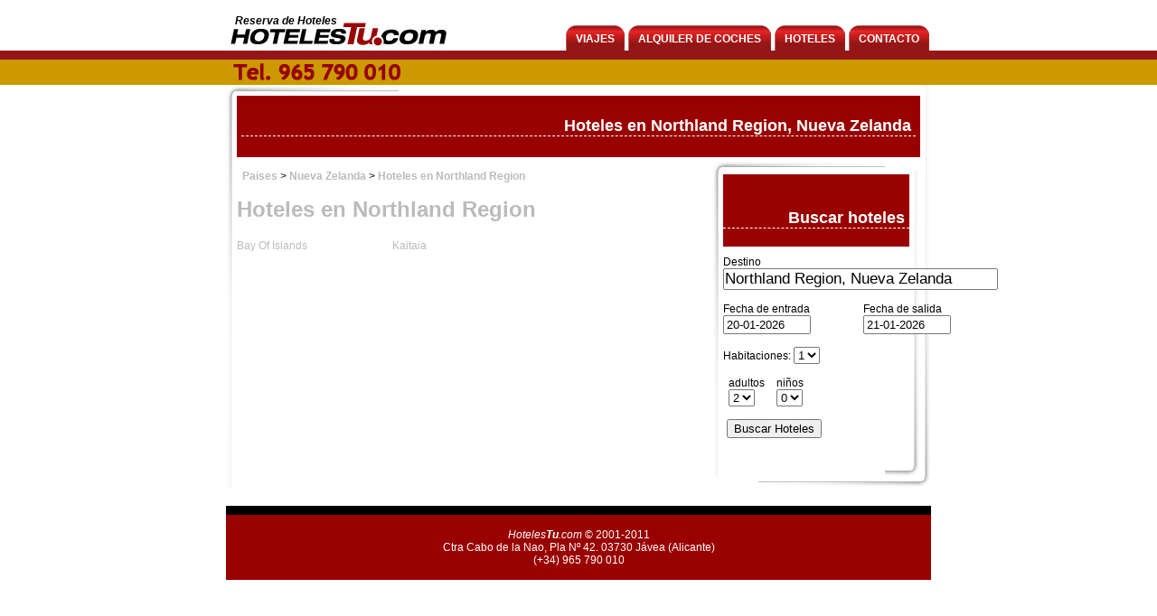

--- FILE ---
content_type: text/html; charset=latin1
request_url: http://www.hotelestu.com/es/hoteles_en/nueva_zelanda/z/northland_region/
body_size: 9091
content:

<!DOCTYPE html PUBLIC "-//W3C//DTD XHTML 1.0 Transitional//EN" "http://www.w3.org/TR/xhtml1/DTD/xhtml1-transitional.dtd">
<html xmlns="http://www.w3.org/1999/xhtml">
<head>
<meta http-equiv="Content-Type" content="text/html; charset=ISO-8859-1" />
<title>Northland Region, Nueva Zelanda reserva de hoteles en Northland Region, Nueva Zelanda</title>
<meta name="title" content="Northland Region, Nueva Zelanda Reservas de Hoteles en Northland Region, Nueva Zelanda">
<meta name="keywords" content="reserva de hoteles en Northland Region, Nueva Zelanda,reserva hoteles Northland Region, Nueva Zelanda,reservar hotel en Northland Region, Nueva Zelanda,hoteles en Northland Region, Nueva Zelanda,hotel economico en Northland Region, Nueva Zelanda,hoteles baratos en Northland Region, Nueva Zelanda">
<meta name="description" content="reserva de hoteles baratos en Northland Region, Nueva Zelanda.">
<meta name="Revisit" content="7 days">
<meta name="robots" content="all">
<meta name="viewport" content="width=device-width, initial-scale=1.0" />
<link href="/estilos/httu.css" rel="stylesheet" type="text/css" />

<style type="text/css">
<!--
.paginador {
clear:both;
padding:10px;
margin:10px 0;
border:1px solid #CCCCCC;
color:#000000;
}
.paginador a{
padding:2px 3px;
border:1px solid #CCCCCC;
}
.paginador b{
padding:2px 3px;
border:1px solid #999999;
background-color:#CCCCCC;
}

ul, li{
margin:0;
padding:0;
list-style:none;
}

.destinoscol{
float:left;
width:31%;
margin:1%;
display:block;
text-align:left;
}
.destinoscol a{
color:#666666;
font-weight: normal !important;
}

h2{
text-align:left;
margin-bottom:20px;
}
h2 a{
text-align:left;
font-weight:bold !important;
font-size:14px;
}

h4{
border-bottom:3px double #CCCCCC;
font-weight:bold;
}
h4 a{
font-weight:bold !important;
font-size:12px;
}
-->
</style>
</head>

<body>
<div id="contSup">
  <div id="menu">
	<div id="menuCont">
    <div id="logotxt"><h1>Reserva de Hoteles</h1></div>
      <div class="boton">
        <div class="bot_izq"></div>
        <div class="bot_back"><a href="/contacto.php" rel="nofollow">CONTACTO</a></div>
        <div class="bot_der"></div>

      </div>
      <div class="boton">
        <div class="bot_izq"></div>

        <div class="bot_back"><a href="http://www.hotelestu.com/">HOTELES</a></div>
        <div class="bot_der"></div>
      </div>
      <div class="boton">
        <div class="bot_izq"></div>
        <div class="bot_back"><a href="http://www.cochestu.com/">ALQUILER DE COCHES</a></div>
        <div class="bot_der"></div>
      </div>

      <div class="boton">
        <div class="bot_izq"></div>
        <div class="bot_back"><a href="http://www.viajestu.com/">VIAJES</a></div>
        <div class="bot_der"></div>
      </div>
      <a href="http://www.hotelestu.com/"><img src="http://www.hotelestu.com/images/logo.jpg" alt="Reservas de hoteles" width="248" height="50" style="margin-top: 6px;" /></a></div>
</div>
<div id="contenidoSup">
	<div id="separador"><div id="submenu" style="text-align: left;"><img src="http://www.hotelestu.com/images/telf.png" alt="Reserva de hoteles: 965 790 010" class="telf" /></div></div>

	</div>
</div>
<div id="contInf">
    <div id="backart_faqs">   
        <div class="dat_faqs">
            <div style="background-color: #990000; padding: 5px; color: #FFFFFF;">
                <h3>Hoteles en Northland Region, Nueva Zelanda</h3>
                </div><br />
<div id="backart_der">
<div id="right" style="margin-top: -10px;">
    
<div id="rightHead" style="background-color: #990000; height: 60px;">
  <h3>Buscar hoteles</h3>
  <p style="color: #FFFFFF; margin-top: -10px;"></p>
</div>
   
    

<script type="text/javascript" src="/scripts/js/jquery-1.4.2.min.js"></script>
<script type="text/javascript" src="/scripts/js/ui/jquery.ui.core.js"></script>
<script type="text/javascript" src="/scripts/js/ui/jquery.ui.widget.js"></script>

<script type="text/javascript" src="/scripts/js/ui/jquery.ui.datepicker.js"></script>
<script type="text/javascript" src="/scripts/js/ui/jquery.ui.dialog.js"></script>
<script type="text/javascript" src="/scripts/js/ui/jquery.ui.mouse.js"></script>
<script type="text/javascript" src="/scripts/js/ui/jquery.ui.position.js"></script>
<script type="text/javascript" src="/scripts/js/ui/jquery.ui.autocomplete.js"></script>
<script type="text/javascript" src="/scripts/js/ui/jquery.ui.slider.js"></script>

<link type="text/css" href="/scripts/js/themes/base/jquery.ui.all.css" rel="stylesheet" />

<script src="/scripts/hoteles/buscador_v2b.js" language="javascript"></script>

<form id="form_buscar" name="form_buscar" method="post" action="/buscahotel.php" class="form_buscar" onsubmit="if( document.getElementById('destino').value=='Escribe el destino...' || document.getElementById('destino').value=='' ){ alert('escriba un destino'); return false;}">
  <table width="350" border="0" cellspacing="0" cellpadding="0">
    <tr>
      <td colspan="3">Destino<br />     
      <input name="destino" type="text" id="destino" value="Northland Region, Nueva Zelanda" size="40" class="form_buscar_destino" onfocus="if(this.value=='Escribe el destino...') this.value=''" style="margin:0 5px 0 0; padding:0; float:left; font-size:17px; width:300px; height:20px;" />
      <script type="text/javascript">
				if(document.getElementById('destino').value==''){
					document.getElementById('destino').value = 'Escribe el destino...';
				}
				</script>
      <input type="hidden" name="codest" id="codest" value="" />
					<input type="hidden" name="tipodest" id="tipodest" value="" />
					
      </td>
    </tr>
    <tr>
      <td>&nbsp;</td>
      <td>&nbsp;</td>
      <td></td>
    </tr>
    <tr>
      <td width="48%">Fecha de entrada<br />
      <input name="fechaentrada" type="text" class="form_buscar_fecha" id="fechaentrada" value="20-01-2026" size="10" />
</td>
      <td>&nbsp;</td>
      <td width="48%">Fecha de salida<br />
      <input name="fechasalida" type="text" class="form_buscar_fecha" id="fechasalida" value="21-01-2026" size="10" />
</td>
    </tr>
    <tr>
      <td>&nbsp;</td>
      <td>&nbsp;</td>
      <td>&nbsp;</td>
    </tr>
    <tr>
      <td colspan="3">Habitaciones: <select name="totalhabitaciones" id="totalhabitaciones" class="form_buscar_totalhabitaciones" onchange="actualizahabitaciones(this.value,'es')">
								<option value="1" selected="selected">1</option>
								<option value="2" >2</option>
								<option value="3" >3</option>
							</select><br /><br />
      <table width="100%" border="0" cellspacing="0" cellpadding="0" id="buscador_habitaciones">
          <tr>

            <td width="18%">adultos</td>
            <td width="18%">ni&ntilde;os</td>
            <td colspan="2" id="edad_ninos">&nbsp;</td>
          </tr>
          <tr id="habitacion_1">

            <td id="habitacion_1_adultos"><select name="hab1[adultos]" id="hab1[adultos]" class="form_buscar_totalhabitaciones">
              <option value="1">1</option>
              <option value="2" selected="selected">2</option>
              <option value="3">3</option>
            </select></td>
            <td id="habitacion_1_ninos"><select name="hab1[totalninos]" id="hab1[totalninos]" class="form_buscar_totalhabitaciones" onchange="actualizaninos(1,this.value,'es')">
              <option value="0" selected="selected">0</option>
              <option value="1">1</option>
              <option value="2">2</option>
                                    </select></td>
            <td width="18%" id="habitacion_1_nino1">&nbsp;</td>
            <td width="18%" id="habitacion_1_nino2">&nbsp;</td>
          </tr>
        </table>
        
      </td>
    </tr>
    <tr>
      <td>&nbsp;</td>
      <td>&nbsp;</td>
      <td>&nbsp;</td>
    </tr>
  </table>
  <p>
    <input type="submit" name="button" id="button" value="Buscar Hoteles" class="form_buscar_botonbuscar" />
    <input type="hidden" name="buscar_ficha_hotel" value="" />
    <input name="asinc" type="hidden" id="setasinc" value="1" />
  </p>

	<script type="text/javascript">
	document.getElementById('setasinc').value = 1;
	</script>
</form>
    
    
</div>
</div>
            <div style="width:520px"><p><a href="../../../">Paises</a>  &gt  <a href="../../">Nueva Zelanda</a>  &gt  <a href="./">Hoteles en Northland Region</a></p><h1><a href="./">Hoteles en Northland Region</a></h1><div class="lista_destinos lista_hoteles_destinos"><ul class="grupo"><li><a href="bay_of_islands/" rel="directory">Bay Of Islands</a></li></ul><ul class="grupo"><li><a href="kaitaia/" rel="directory">Kaitaia</a></li></ul><ul class="grupo"></ul></div>
    </div>
            <div style="display:block; clear:both;"></div>
    </div>
            <div style="display:block; clear:both;"></div>
</div>
    
</div>
<div id="footer">
	<div id="footerCont"><em><a href="http://www.hotelestu.com/">Hoteles<strong>Tu</strong>.com</a></em> &copy; 2001-2011<br />
	    Ctra Cabo de la Nao, Pla N&ordm; 42. 03730 J&aacute;vea (Alicante)</p>

	  <p>(+34) 965 790 010</p></div>
</div>

</body>
</html>


--- FILE ---
content_type: text/css
request_url: http://www.hotelestu.com/estilos/httu.css
body_size: 22577
content:
body{background-color:#FFF;margin:0;font-family:Arial, Helvetica, sans-serif;font-size:12px;color:#000;} a img{border:0;} a:link, a:visited{text-decoration:none;color:#BBB;font-weight:bold;} a:hover, a:active{text-decoration:none;color:#000;font-weight:bold;}
h2{font-size:16px;text-align:center;margin:0;} h3{font-size:18px;text-align:right;color:#FFF;padding-right:5px;border-bottom:1px dashed #FFF;} h5{font-size:12px;text-align:right;margin:0;} h6{font-size:11px;font-weight:normal;margin:0 0 10px 0;} p{margin:0 6px;}
#contSup{position:relative;width:100%;background-color:#FFF;} #logotxt{position:absolute;top:16px;left:10px;} #logotxt h1{font-style:italic;font-size:12px;font-weight:bold;margin:0;} #menu{width:100%;height:56px;background-color:#FFF;}
#menuCont{width:780px;height:56px;margin-left:auto;margin-right:auto;position:relative;} #contenidoSup{clear:both;width:100%;background-color:#900;border-top:10px solid #951616;} #separador{clear:both;width:100%;background-color:#C90;padding:3px 0;min-height:22px;}
#contenidoSupCont{width:780px;height:300px;margin-left:auto;margin-right:auto;background:url(../images/head_hotel.jpg) no-repeat bottom right;} #slogan{width:480px;height:100px;padding-right:300px;padding-top:20px;font-size:40px;font-weight:bold;color:#FFF;}
#banderas{position:absolute;width:96px;height:19px;top:-20px;left:664px;z-index:10;} .bandera{float:left;margin-left:5px;} #contInf{clear:both;position:relative;margin-left:auto;margin-right:auto;width:780px;background-color:#FFF;} #left{float:right;width:530px;margin-top:20px;margin-right:20px;}
#right{float:left;padding:0 6px;width:218px;margin-top:20px;min-height:350px;background:url(../images/f_der.png) no-repeat;} #rightHead{width:206px;height:50px;padding-top:20px;margin:15px 6px 10px 6px;} #right p{margin:0 0 0 10px;padding-bottom:10px;}
.enclose{float:left;width:170px;margin-bottom:10px;background:url(../images/f_art_bot.png) no-repeat bottom right;} .enclose2{float:left;width:170px;margin-bottom:10px;margin-left:10px;background:url(../images/f_art_bot.png) no-repeat bottom right;}
.enopen{width:146px;height:241px;padding:12px;background:url(../images/f_art_top.png) no-repeat;} .encont{position:relative;width:136px;height:111px;padding:5px;color:#FFF;font-size:16px;font-weight:bold;background-color:#900;z-index:1;}
.eneuro{position:absolute;top:90px;right:10px;font-size:28px;font-weight:900;text-align:right;} #txtinf{position:relative;clear:both;width:530px;margin-bottom:10px;z-index:1;} #footer{clear:both;width:100%;}
#footerCont{width:780px;padding-top:15px;text-align:center;color:#FFF;margin-left:auto;margin-right:auto;border-top:10px solid #000;background-color:#900;padding:15px 0;} #footerCont a{color:#FFF;font-weight:normal;} .red{float:left;width:245px;font-size:12px;color:#FFF;}
.red a{color:#FFF !important;font-size:10px;} .boton{float:right;} .bot_izq{margin-top:26px;float:left;width:13px;height:30px;background:url(../images/bot_izq.png) no-repeat;}
.bot_back{margin-top:26px;float:left;height:20px;padding-top:10px;font-weight:bold;color:#FFF;background:url(../images/bot_back.png) repeat-x;} .bot_back a{font-size:12px !important;} .bot_der{margin-top:26px;float:left;width:13px;height:30px;background:url(../images/bot_der.png) no-repeat;}
#menuCont a{color:#FFF;} #submenu{clear:both;width:780px;margin:0 auto;text-align:right;font-size:14px;color:#C70D72;position:relative;} #submenu a:link, #submenu a:visited{color:#C70D72;padding:0 10px;font-size:14px;font-weight:normal;}
#submenu a:hover, #submenu a:active{color:#000;padding:0 10px;font-size:14px;font-weight:normal;} .banneropen{background:url(../images/f_hart_top.png) no-repeat;margin-bottom:10px;color:#FFF;}
.bannerclose{width:506px;height:138px;padding:12px;background:url(../images/f_hart_bot.png) no-repeat bottom right;} .banner_coches{position:relative;float:left;width:249px;height:128px;padding:5px;font-size:18px;background:#FF7E00;cursor:pointer;}
.banner_cruceros{position:relative;float:left;width:249px;height:128px;padding:5px;font-size:18px;background:#0032F2;cursor:pointer;} .banner_hoteles{position:relative;float:left;width:249px;height:128px;padding:5px;font-size:18px;background:#900;cursor:pointer;} .banneropen a{color:#FFF;}
.bannereuro{position:absolute;top:100px;right:10px;font-size:32px;font-weight:900;text-align:right;} #buscacoches{position:relative;z-index:1;background:url(../images/f_big_top.png) no-repeat;padding:12px;} #buscacoches a{color:#666;} #buscacoches a:hover{color:#000;}
#backart_fechas{float:left;position:relative;z-index:15;width:530px;min-height:120px;background:url(../images/f_big_bottom.png) no-repeat bottom right;margin-bottom:20px;}
#backart_links{float:left;position:relative;width:780px;min-height:120px;background:url(../images/f_big_bottom.png) no-repeat bottom right;margin-bottom:20px;} #backart_faqs{width:780px;min-height:200px;background:url(../images/f_column.png) no-repeat bottom right;margin-bottom:20px;}
#backart_der{float:right;position:relative;width:230px;min-height:120px;background:url(../images/f_column.png) no-repeat bottom right;} #articulo{position:relative;min-height:120px;clear:both;width:506px;margin-bottom:15px;background:url(../images/f_big_top.png) no-repeat;}
#articulo #backart{width:506px;} #backart{float:left;position:relative;width:756px;min-height:120px;padding:12px;background:url(../images/f_big_bottom.png) no-repeat bottom right;} .foto{float:left;width:120px;margin:0 10px 0 0;}
.foto img{width:120px;min-height:100px;display:block;background:white url(../sin_foto.jpg) no-repeat top left;} .descripcion{float:left;width:352px;padding:10px;color:#FFF;background-color:#933;min-height:160px;} .descripcion form{margin:0;}
.modelo{font-size:20px;font-weight:bold;text-align:left;color:#FFF;} .modelo span{display:block;font-size:11px !important;} .precio{font-size:30px;font-weight:bold;text-align:right;color:#FFF;} .submit_b{background:#933;font-size:16px;font-weight:bold;border:none;color:#C90;cursor:pointer;}
.masinfo_b{background:#933;font-size:12px;font-weight:bold;border:none;color:#C90;cursor:pointer;} #backart_form{float:left;position:relative;width:300px;min-height:120px;background:url(../images/f_hart_bot.png) no-repeat bottom right;}
#backart_form_r{float:left;position:relative;width:480px;padding-bottom:15px;min-height:120px;margin-bottom:10px;background:url(../images/f_hart_bot.png) no-repeat bottom right;}
.dat_p{padding-top:12px;float:left;width:276px;padding-left:12px;padding-right:12px;min-height:300px;background:url(../images/f_der.png) no-repeat;} .dat_per{padding-top:12px;float:left;width:456px;padding-left:12px;padding-right:12px;min-height:350px;background:url(../images/f_der.png) no-repeat;}
.dat_faqs{width:756px;padding:12px;background:url(../images/f_der.png) no-repeat;} #contInf_art{clear:both;position:relative;margin-left:auto;margin-right:auto;padding-top:10px;width:780px;background-color:#FFF;min-height:500px;} .boton_cal_rec, .boton_cal_ent{position:relative;margin-bottom:-2px;}
.hotel_destacado{padding:5px 0;} .hotel_destacado_borde{border-top:3px double #F00;border-bottom:3px double #F00;padding:5px 0;} .clear{clear:both;}
#buscandohoteles{display:block;width:510px;height:320px;position:absolute;top:10px;left:10px;background:white url(../buscandohoteles.gif) top center no-repeat;z-index:1000;overflow:visible !important;}
.buscar_ficha_noencontrado{padding:5px;margin:10px 0;border:1px solid #FF9F9F;background-color:#FCC;color:#900;} .lista_destinos_separador{clear:both;} .lista_destinos ul{float:left;width:32%;margin-right:1%;display:block;list-style:circle;} .lista_hoteles_paises .indice{list-style:none;}
.grupo a{font-weight:normal;line-height:20px;} .grupo{margin:0 0 20px 0;} .lista_destinos h3{text-align:left;display:block;color:#000;} .lista_destinos h2{margin:0 0 5px 0 !important;} .indice h3{margin:0;} .comentariosbusqueda{padding:10px;margin-bottom:20px;font-size:10;color:#999;}
.tpv_pagar{padding:10px;font-size:16px;} .lista_hoteles_hoteles ul{width:auto;} .total_cont{border:1px dashed #300;background:#fff;padding:10px;} .total{font-size:14px;text-align:center;} .total strong, .total b{font-size:24px;}
.boton_tpv{background:#c90;padding:5px !important;border:1px solid #300;font-weight:bold;font-size:16px;color:#fff;margin-bottom:10px;cursor:pointer;} .det_tpv h4{margin:0;font-size:14px;color:#000;text-align:left;border-bottom:1px dashed #000;}
.hotel_imagenes{border:1px solid #CCC;padding:5px;margin-bottom:10px;} .hotel_imagenes_pequenas{border:1px solid #CCC;padding:5px;margin-bottom:10px;} .hotel_imagenes_pequenas img{height:60px;width:auto;cursor:pointer;} #ht_img_gr{width:auto;height:auto;}
#formreservahotel ul, li{margin:0;padding:0;list-style:none;} #formreservahotel{padding:5px;border:3px double #CCC;margin-bottom:20px;} .form_continuar{background:#900;padding:5px 10px !important;border:1px solid #300;font-weight:bold;font-size:16px;color:#fff;margin:5px 0;cursor:pointer;}
.huespedes_extra{background:#BFBF00;padding:5px;} .error{border:1px solid #900;background-color:#FFB3B3;color:#F00;padding:5px;} #cargando{background:white url(http://www.hotelestu.com/buscandohoteles.gif) center top no-repeat;height:140px;} #cargando span{display:none;}
#busquedavanzada{padding:10px 10px 20px 10px;} #rebuscar{position:relative;} #selrango{display:none;} #rangopreciotxt{color:#FF6600;font-size:14px;font-weight:bold;} .rescatnum{display:none;} #selcategorias{margin-top:10px;display:block;position:relative;}
#seltipos{margin-top:10px;display:block;position:relative;} .clearrango{clear:both;} .clear{clear:both;} .listacochesreservados{border:1px solid #C9D7F1;padding:3px;text-align:left;} .cochealquilado{background-color:#C9D7F1;color:#0000CC;padding:5px;}
.enbrevecoche{background-color :#FFF9DD;padding:5px;} .loscochesreservados{color:#FF7800;} #coches{display:block;overflow:auto;height:200px;} .tablacoches{width:100%;} .celdacoches1 td, .celdacoches2 td{padding:5px;} .celdacoches1 td{background-color:#DDF4FF;}
.celdacoches2 td{background-color:#D2F0FF;} .tablacoches .imput{width:20px;} .tablacoches .imput imput{width:98%;height:98%;display:block;cursor:pointer;} .tablacoches .precio{text-align:right;font-weight:bold;font-size:16px;color:#900;}
#divcoches form{padding:0 !important;margin:0 !important;background:none !important;} #coches{display:block;position:relative;overflow:auto;height:120px;} .tablacoches{width:100%;} .celdacoches1 td, .celdacoches2 td{padding:5px;} .celdacoches1 td{background-color:#DDF4FF;}
.celdacoches2 td{background-color:#D2F0FF;} .tablacoches .imput{width:20px;} .tablacoches .imput imput{width:98%;height:98%;display:block;cursor:pointer;} .tablacoches .precio{text-align:right;font-weight:bold;} #listadocoches{margin:0 0 20px 0;background-color:#FFF;color:#333;}
.del td{background-color:#FFB0B0 !important;color:#900 !important;} .selcoche{padding-left:25px !important;cursor:pointer;background-image:url(/imagenes/iconos/ico-info.gif);background-position:center left;background-repeat:no-repeat;} .sobretr td{background-color:#D7FFD7;}
#cocheseleccionado{border:5px solid #CCC;} .detalles_coche{position:relative;} .detalles_coche h3{margin:0;padding:0;font-size:14px;color:#090;} .detalles_coche_precio{width:120px;text-align:center;} .detalles_coche h2{margin:0;padding:0;font-size:22px;color:#090;}
.cerrar_coche{color:#F00;font-size:10px;display:block;} .reserva_coche{display:block;background-color:#06C;padding:3px 10px;color:#FFF;font-size:14px;text-align:center;} #tablareservacoches{width:100%;} #totalpreciocoches{font-size:16px;color:#0C0;} #reservarcoche{border:2px solid #CCC;}
.alerta{color:#F00;} .verextras{border-top:1px solid #FFF9DD;} .trcochesextras table{width:100%;} .trcochesextras table td{border:1px solid #CCC;padding:5px;} .fechascoche{font-size:10px;font-weight:bold;} .detalle{width:20px;background:transparent url(detalle.gif) center right no-repeat;}
.extras{display:block;width:130px;} .extras .item{display:inline-block;width:22px;height:22px;margin-rigth:1px;position:relative;} .item .t{display:none;} .item_asientos{background:transparent url(/imagenes/iconos/ico_asientos.png) top left no-repeat;}
.item_puertas{background:transparent url(/imagenes/iconos/ico_puertas.png) top left no-repeat;} .item_aire{background:transparent url(/imagenes/iconos/ico_aa.png) top left no-repeat;} .item_radio{background:transparent url(/imagenes/iconos/ico_cd.png) top left no-repeat;}
.item_abs{background:transparent url(/imagenes/iconos/ico_abs.png) top left no-repeat;} .item .r{position:absolute;right:1px;top:1px;font-size:9px;}
.item .r_X, .detallecoches .r_X{right:-3px;top:-3px;overflow:visible !important;z-index:10;display:block;width:13px;height:13px;margin:0;padding:0;background:transparent url(/imagenes/iconos/X.gif) top left no-repeat;}
.item .r_-, .detallecoches .r_-{right:-3px;top:-3px;overflow:visible !important;z-index:10;width:13px;height:13px;margin:0;padding:0;background:transparent url(/imagenes/iconos/-.gif) top left no-repeat;}
.item .r__{width:13px;height:13px;margin:0;padding:0;background:transparent url(/imagenes/iconos/_.gif) top left no-repeat;} .detallecoches ul , .detallecoches li{list-style:none;margin:0;padding:0;display:inline;} .detallecoches span{display:inline;}
.detallecoches .r_-, .detallecoches .r_X{display:inline-block;right:auto !important;top:auto !important;} .detalles_coche .proveedor{color:#06C;margin:3px 0;} .cuadrocoches{border:3px solid #CCC;margin-top:-5px;padding:5px;margin:0 0 20px 0;background-color:#FFF;color:#333;}
.quierocoche{border:3px solid #CCC;border-bottom:3px solid #FFF;padding:2px 20px;overflow:visible;background-color:#FFF;} #buscahotelcoches{margin-top:10px;display:none;} #destinocoches{padding-left:25px;margin:3px;background:transparent url(/imagenes/iconos/ico-info.gif) center left no-repeat;}
#destinocoches div{display:inline;} .modificarbusqueda{color:#06F;text-decoration:underline;cursor:pointer;} .loadingcir{text-align:center;padding:20px;} .detalles_coche a{text-decoration:none;}
.detalles_coche{min-height:85px;text-align:right;font-size:12px !important;font-family:Arial, Helvetica, sans-serif;padding:5px;} .detalles_coche .proveedor{text-align:left;} .detalles_coche img{float:left;margin:5px;}
.detalles_coche h1, #tablareservacoches #totalpreciocoches{margin:0;font-size:22px !important;color:#f90 !important;background:none !important;font-weight:bold;} .detalles_coche h3{margin:0;font-size:14px !important;} .detalles_coche small{font-size:10px;}
.detalles_coche .cerrar_coche{color:#888;float:right;} .detalles_coche .reserva_coche{color:#fff;font-size:12px;} .r_X, .r_x{font-style:normal;} .r_-, .r__{font-style:normal;display:none;} .e_-{display:none;} #reservarcoche{position:relative;}
#tablareservacoches{font-family:Arial, Helvetica, sans-serif;padding:5px;font-size:12px;} #tablareservacoches h3{text-align:left;margin:0 !important;color:#900;} #tablareservacoches .quitar_coche{position:absolute;top:5px;right:7px;}
#tablareservacoches #reservavehiculos, #tablareservacoches .preciocoche{display:none !important;} #tablareservacoches .verextras{position:absolute;top:5px;right:30px;} #tablareservacoches .trcoches, #tablareservacoches .trcoches td{display:block;font-size:14px;font-weight:bold;}
#tablareservacoches a{font-size:12px;font-weight:normal;} #tablareservacoches #totalcoche{display:block;border-top:1px dotted #f90;text-align:right;} #tablareservacoches #totalcoche td{display:inline;} .listacochesreservados{position:relative;border:1px solid #F90;padding:10px;}
.cochealquilado{font-size:14px;padding-left:22px;border-bottom:1px dotted #F90;background:url(/image/h1.png) no-repeat 0 2px;} .enbrevecoche{font-size:11px;} .loscochesreservados{color:#F90;}
.masinformacion{border:none;background:white url(/imagenes/iconos/ico-info.gif) center left no-repeat;color:#06C;margin:0;padding:2px 0 2px 20px;cursor:pointer;} .listado_hoteles{width:352px;margin:10px 0;border:1px solid #c90;border-bottom:none;font-size:11px;}
.listado_hoteles td{border-bottom:1px solid #c90;padding:2px;margin:0;border-collapse:collapse;} .T_titulos td{background-color:#c90;font-size:10px;color:#900;font-weight:bold;} .preciopersona{font-size:12px;} .preciodescuento{font-size:14px;} #formreservahotel .listado_hoteles{width:100%;}
#formcoches{margin:0;padding:0;} #formcoches #cocherecogida{width:99%;} #formcoches #from{width:90px;} #formcoches .ui-datepicker-trigger{width:20px;padding:0;background-color:transparent;border:none;} #formcoches #cocheentrega{width:99%;} #formcoches #to{width:90px;}
#formcoches .ui-datepicker-trigger{width:20px;padding:0;background-color:transparent;border:none;} #ui-datepicker-div{display:none;position:relative;z-index:100 !important;} .ui-autocomplete{z-index:100 !important;}
.vermapa{background:#933;font-size:12px;font-weight:bold;border:none;color:#C90;cursor:pointer;} .listahotelmapa{background:#c90;} .listahotelmapa span{font-size:10px;} .listahotelmapa .direccionmapa{width:200px;float:left;color:#fff;padding:4px;font-weight:bold;font-size:12px;text-align:left;}
.listahotelmapa .cerrarmapa{width:15px;height:15px;float:right;background:url(../imagenes/back-map-button.png) no-repeat;margin:4px;cursor:pointer;font-size:10px !important line-height:1000px !Important;overflow:hidden;} .listahotelmapa .cerrarmapa span{line-height:1000px;} #map_canvas{clear:both;}
.preciototal{font-size:14px;} span.cajavaloracion{display:block;width:100px;height:10px;border:1px solid #c90;margin:2px 0 0 0px;} span.cajavaloracion .valoracion{display:block;height:8px;background-color:#c90;border:1px solid #933;margin:0;} span.cajavaloracion.n_0{display:none;}
#opcionhabitaciones .listado_hoteles{width:100%;background:#BFBF00;} #opcionhabitaciones .listado_hoteles .T_titulos td{color:#fff;background:#933;} #right #form_buscar table{width:206px !important;margin:0 6px;} #right .form_buscar_destino.ui-autocomplete-input{width:200px !important;}
#mapa{margin:10px 0;} .puntuacion{border:1px solid #900;padding:5px;width:290px;float:left;margin:0 10px 5px 0;} .puntuacion .media{width:47px;} .puntuacion .resumen{width:95px !Important;border-right:1px solid #900;padding-left:5px !important;} .puntuacion p{margin:0 0 0 5px !important;}
.puntuacion b{display:block;font-size:24px;line-height:26px;background:#900;color:#fff;padding:2px 4px;margin:0 0 5px 0;} .puntuacion .valoracion{font-size:10px;line-height:12px;color:#900;} .posiblesdestinos, .posibleshoteles{padding-top:10px;}
.posiblesdestinos form, .posibleshoteles form{padding-bottom:10px;font-size:10px;} .posiblesdestinos input, .posibleshoteles input{font-size:12px;padding:0;margin:0;border:none;background:none;color:#bbb;cursor:pointer;font-weight:bold;}
.posiblesdestinos input:hover, .posibleshoteles input:hover{color:#000;} .posiblesdestinos h3, .posibleshoteles h3{margin:5px 0;font-size:16px;line-height:18px;text-align:left;color:#bbb;} .talvezdestino{margin:0;font-size:14px;} .hotelnodisponible p{margin:0;padding-bottom:10px;}
.buscador_tipodest_h{padding-left:15px !important;background-image:url(/imagenes/icon_cama.png) !important;background-position:center left !important;background-repeat:no-repeat !important;}
.buscador_tipodest_d{padding-left:15px !important;background-image:url(/imagenes/icon_destino.png) !important;background-position:center left !important;background-repeat:no-repeat !important;}
.buscador_tipodest_r{padding-left:15px !important;background-image:url(/imagenes/icon_region.png) !important;background-position:center left !important;background-repeat:no-repeat !important;}
@media (max-width: 800px) {#linkclose{display:none;} #contenidoSupCont, #menuCont, #slogan, #submenu, #backart_fechas, #backart_links, #footerCont, #contInf, #rightHead, #right, #contInf_art{width:auto !important;} #linkinicio{width:96%;padding:2%;}
#backart_der, #left, #right{float:none;width:auto;} .hotel_imagen_grande img{width:100% !important;height:auto;}
#backart_der{margin:50px 10px 20px 10px;min-height:0;} #backart_der h3{text-align:left;margin-left:10px;} #left{margin:0 10px;} #menuCont{height:auto;} #menuCont > a:last-child{position:absolute;left:0;top:0;} #logotxt{position:relative;z-index:1;margin-bottom:28px;max-width:300px;}
#contenidoSupCont{height:auto;background-position:center center;background-size:cover;} #banderas{top:-48px !important;left:auto;right:12px;} .telf{position:absolute;left:auto;right:10px;top:-84px;} .dat_faqs > div{width:auto !important;}
#slogan{width:96%;height:auto;padding:2%;margin:0 auto 100px auto;background-color:rgba(0,0,0,0.8);font-size:20px !important;} #contenidoSupCont img{width:100%;height:auto;margin:0 !important;} .enclose, .enclose2{width:32%;margin:0 0.65%;margin-bottom:20px;}
.enclose img, .enclose2 img{width:100%;height:auto;} .errorpg h1{margin:0 20px;} .enclose .enopen, .enclose2 .enopen, .enclose .encont, .enclose2 .encont{width:auto;height:auto;min-height:120px;} #txtinf{width:auto;margin:20px 5px;} #txtinf .bannerclose{width:auto;}
.banner_coches, .banner_hoteles{width:calc(96% - 247px);padding:5px 2%;} #backart_fechas{margin:0 0 20px 0;float:none;} #backart_links{margin:0 14px 20px 14px;float:none;} #backart_links .red{line-height:22px;width:33.3%;} #backart_fechas.bsccoches{margin:0 0 20px 0;}
#leftCoches, #leftCoches > div:first-child, #backart_faqs, .dat_faqs{width:auto !important;} .dat_faqs .red{width:33.3%;line-height:30px;} #backart_links #buscacoches > div{height:auto !important;} #rightHead{top:10px;position:relative;margin:0 6px 30px 6px;}}
@media (max-width: 550px) {#menuCont > div:nth-child(2){position:absolute;right:12px;top:138px;} #menuCont > div:nth-child(2) div{margin:0;background:none;float:none;width:auto;height:auto;} #logotxt{margin-bottom:60px;} .telf{left:0;top:-81px;} #submenu{text-align:center;line-height:20px;} .enclose, .enclose2{width:100%;margin:0;float:none;} #backart_links .red{width:100%;float:none;} .lista_destinos ul{width:100%;margin:0 0 20px 0;line-height:30px;} .descripcionhotel{line-height:20px;}
#backart_fechas h3{line-height:20px;} .banner_coches, .banner_hoteles{float:none;width:auto;height:auto;display:block;} #txtinf img, #txtinf img{width:100%;height:auto;float:none !important;} #txtinf .bannerclose{height:auto;} .fwbox.contact input, .fwbox.contact textarea{width:96%;}
.fwbox.contact input#pass{width:48px;} .fwbox.contact input#submit{width:auto;} .form_buscar table{width:100%;} .form_buscar_destino{width:96% !important;} .dat_faqs .red{width:100%;float:none;margin:0;padding:0;} .red_footer{margin-top:10px;line-height:20px;}}